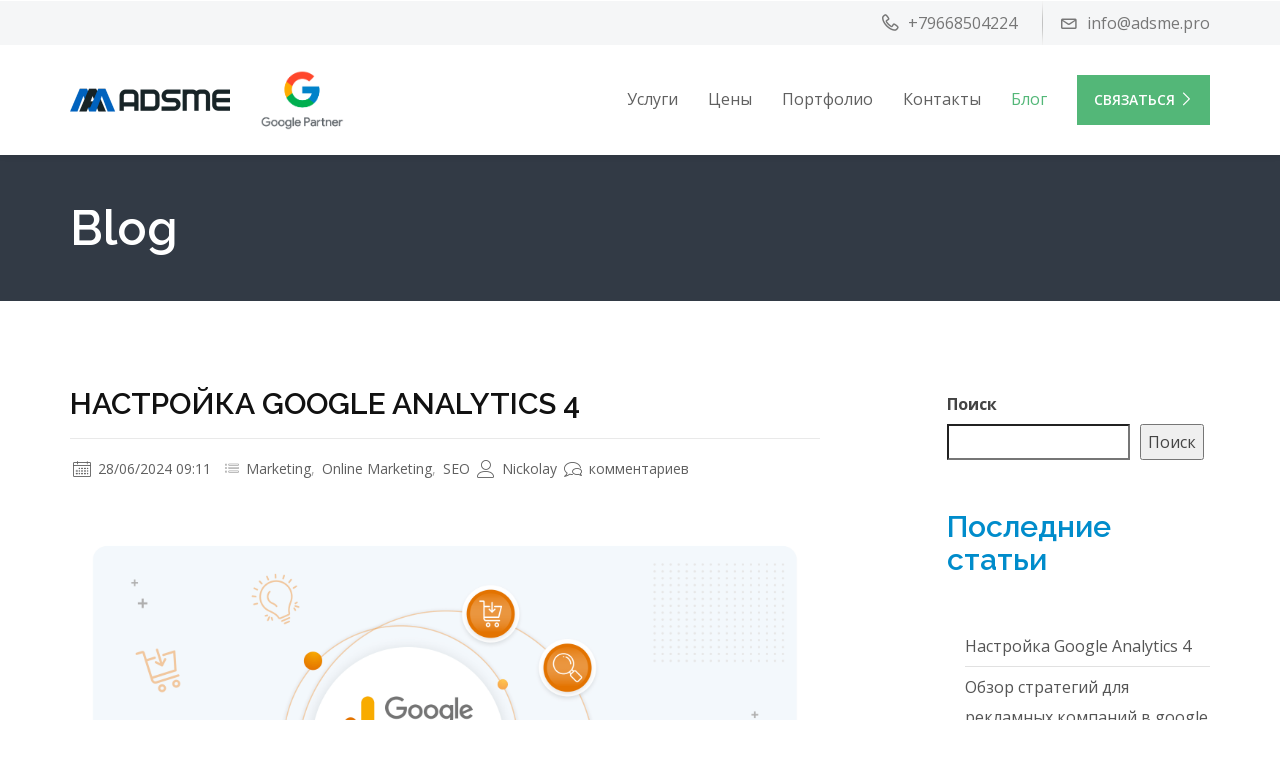

--- FILE ---
content_type: text/html; charset=utf-8
request_url: https://www.google.com/recaptcha/api2/anchor?ar=1&k=6LfLVSolAAAAADIFxHbekPGZ3VnsfjJ__GQ9xeLI&co=aHR0cHM6Ly9hZHNtZS5wcm86NDQz&hl=ru&v=PoyoqOPhxBO7pBk68S4YbpHZ&size=invisible&anchor-ms=20000&execute-ms=30000&cb=afyxvy92hj1g
body_size: 48804
content:
<!DOCTYPE HTML><html dir="ltr" lang="ru"><head><meta http-equiv="Content-Type" content="text/html; charset=UTF-8">
<meta http-equiv="X-UA-Compatible" content="IE=edge">
<title>reCAPTCHA</title>
<style type="text/css">
/* cyrillic-ext */
@font-face {
  font-family: 'Roboto';
  font-style: normal;
  font-weight: 400;
  font-stretch: 100%;
  src: url(//fonts.gstatic.com/s/roboto/v48/KFO7CnqEu92Fr1ME7kSn66aGLdTylUAMa3GUBHMdazTgWw.woff2) format('woff2');
  unicode-range: U+0460-052F, U+1C80-1C8A, U+20B4, U+2DE0-2DFF, U+A640-A69F, U+FE2E-FE2F;
}
/* cyrillic */
@font-face {
  font-family: 'Roboto';
  font-style: normal;
  font-weight: 400;
  font-stretch: 100%;
  src: url(//fonts.gstatic.com/s/roboto/v48/KFO7CnqEu92Fr1ME7kSn66aGLdTylUAMa3iUBHMdazTgWw.woff2) format('woff2');
  unicode-range: U+0301, U+0400-045F, U+0490-0491, U+04B0-04B1, U+2116;
}
/* greek-ext */
@font-face {
  font-family: 'Roboto';
  font-style: normal;
  font-weight: 400;
  font-stretch: 100%;
  src: url(//fonts.gstatic.com/s/roboto/v48/KFO7CnqEu92Fr1ME7kSn66aGLdTylUAMa3CUBHMdazTgWw.woff2) format('woff2');
  unicode-range: U+1F00-1FFF;
}
/* greek */
@font-face {
  font-family: 'Roboto';
  font-style: normal;
  font-weight: 400;
  font-stretch: 100%;
  src: url(//fonts.gstatic.com/s/roboto/v48/KFO7CnqEu92Fr1ME7kSn66aGLdTylUAMa3-UBHMdazTgWw.woff2) format('woff2');
  unicode-range: U+0370-0377, U+037A-037F, U+0384-038A, U+038C, U+038E-03A1, U+03A3-03FF;
}
/* math */
@font-face {
  font-family: 'Roboto';
  font-style: normal;
  font-weight: 400;
  font-stretch: 100%;
  src: url(//fonts.gstatic.com/s/roboto/v48/KFO7CnqEu92Fr1ME7kSn66aGLdTylUAMawCUBHMdazTgWw.woff2) format('woff2');
  unicode-range: U+0302-0303, U+0305, U+0307-0308, U+0310, U+0312, U+0315, U+031A, U+0326-0327, U+032C, U+032F-0330, U+0332-0333, U+0338, U+033A, U+0346, U+034D, U+0391-03A1, U+03A3-03A9, U+03B1-03C9, U+03D1, U+03D5-03D6, U+03F0-03F1, U+03F4-03F5, U+2016-2017, U+2034-2038, U+203C, U+2040, U+2043, U+2047, U+2050, U+2057, U+205F, U+2070-2071, U+2074-208E, U+2090-209C, U+20D0-20DC, U+20E1, U+20E5-20EF, U+2100-2112, U+2114-2115, U+2117-2121, U+2123-214F, U+2190, U+2192, U+2194-21AE, U+21B0-21E5, U+21F1-21F2, U+21F4-2211, U+2213-2214, U+2216-22FF, U+2308-230B, U+2310, U+2319, U+231C-2321, U+2336-237A, U+237C, U+2395, U+239B-23B7, U+23D0, U+23DC-23E1, U+2474-2475, U+25AF, U+25B3, U+25B7, U+25BD, U+25C1, U+25CA, U+25CC, U+25FB, U+266D-266F, U+27C0-27FF, U+2900-2AFF, U+2B0E-2B11, U+2B30-2B4C, U+2BFE, U+3030, U+FF5B, U+FF5D, U+1D400-1D7FF, U+1EE00-1EEFF;
}
/* symbols */
@font-face {
  font-family: 'Roboto';
  font-style: normal;
  font-weight: 400;
  font-stretch: 100%;
  src: url(//fonts.gstatic.com/s/roboto/v48/KFO7CnqEu92Fr1ME7kSn66aGLdTylUAMaxKUBHMdazTgWw.woff2) format('woff2');
  unicode-range: U+0001-000C, U+000E-001F, U+007F-009F, U+20DD-20E0, U+20E2-20E4, U+2150-218F, U+2190, U+2192, U+2194-2199, U+21AF, U+21E6-21F0, U+21F3, U+2218-2219, U+2299, U+22C4-22C6, U+2300-243F, U+2440-244A, U+2460-24FF, U+25A0-27BF, U+2800-28FF, U+2921-2922, U+2981, U+29BF, U+29EB, U+2B00-2BFF, U+4DC0-4DFF, U+FFF9-FFFB, U+10140-1018E, U+10190-1019C, U+101A0, U+101D0-101FD, U+102E0-102FB, U+10E60-10E7E, U+1D2C0-1D2D3, U+1D2E0-1D37F, U+1F000-1F0FF, U+1F100-1F1AD, U+1F1E6-1F1FF, U+1F30D-1F30F, U+1F315, U+1F31C, U+1F31E, U+1F320-1F32C, U+1F336, U+1F378, U+1F37D, U+1F382, U+1F393-1F39F, U+1F3A7-1F3A8, U+1F3AC-1F3AF, U+1F3C2, U+1F3C4-1F3C6, U+1F3CA-1F3CE, U+1F3D4-1F3E0, U+1F3ED, U+1F3F1-1F3F3, U+1F3F5-1F3F7, U+1F408, U+1F415, U+1F41F, U+1F426, U+1F43F, U+1F441-1F442, U+1F444, U+1F446-1F449, U+1F44C-1F44E, U+1F453, U+1F46A, U+1F47D, U+1F4A3, U+1F4B0, U+1F4B3, U+1F4B9, U+1F4BB, U+1F4BF, U+1F4C8-1F4CB, U+1F4D6, U+1F4DA, U+1F4DF, U+1F4E3-1F4E6, U+1F4EA-1F4ED, U+1F4F7, U+1F4F9-1F4FB, U+1F4FD-1F4FE, U+1F503, U+1F507-1F50B, U+1F50D, U+1F512-1F513, U+1F53E-1F54A, U+1F54F-1F5FA, U+1F610, U+1F650-1F67F, U+1F687, U+1F68D, U+1F691, U+1F694, U+1F698, U+1F6AD, U+1F6B2, U+1F6B9-1F6BA, U+1F6BC, U+1F6C6-1F6CF, U+1F6D3-1F6D7, U+1F6E0-1F6EA, U+1F6F0-1F6F3, U+1F6F7-1F6FC, U+1F700-1F7FF, U+1F800-1F80B, U+1F810-1F847, U+1F850-1F859, U+1F860-1F887, U+1F890-1F8AD, U+1F8B0-1F8BB, U+1F8C0-1F8C1, U+1F900-1F90B, U+1F93B, U+1F946, U+1F984, U+1F996, U+1F9E9, U+1FA00-1FA6F, U+1FA70-1FA7C, U+1FA80-1FA89, U+1FA8F-1FAC6, U+1FACE-1FADC, U+1FADF-1FAE9, U+1FAF0-1FAF8, U+1FB00-1FBFF;
}
/* vietnamese */
@font-face {
  font-family: 'Roboto';
  font-style: normal;
  font-weight: 400;
  font-stretch: 100%;
  src: url(//fonts.gstatic.com/s/roboto/v48/KFO7CnqEu92Fr1ME7kSn66aGLdTylUAMa3OUBHMdazTgWw.woff2) format('woff2');
  unicode-range: U+0102-0103, U+0110-0111, U+0128-0129, U+0168-0169, U+01A0-01A1, U+01AF-01B0, U+0300-0301, U+0303-0304, U+0308-0309, U+0323, U+0329, U+1EA0-1EF9, U+20AB;
}
/* latin-ext */
@font-face {
  font-family: 'Roboto';
  font-style: normal;
  font-weight: 400;
  font-stretch: 100%;
  src: url(//fonts.gstatic.com/s/roboto/v48/KFO7CnqEu92Fr1ME7kSn66aGLdTylUAMa3KUBHMdazTgWw.woff2) format('woff2');
  unicode-range: U+0100-02BA, U+02BD-02C5, U+02C7-02CC, U+02CE-02D7, U+02DD-02FF, U+0304, U+0308, U+0329, U+1D00-1DBF, U+1E00-1E9F, U+1EF2-1EFF, U+2020, U+20A0-20AB, U+20AD-20C0, U+2113, U+2C60-2C7F, U+A720-A7FF;
}
/* latin */
@font-face {
  font-family: 'Roboto';
  font-style: normal;
  font-weight: 400;
  font-stretch: 100%;
  src: url(//fonts.gstatic.com/s/roboto/v48/KFO7CnqEu92Fr1ME7kSn66aGLdTylUAMa3yUBHMdazQ.woff2) format('woff2');
  unicode-range: U+0000-00FF, U+0131, U+0152-0153, U+02BB-02BC, U+02C6, U+02DA, U+02DC, U+0304, U+0308, U+0329, U+2000-206F, U+20AC, U+2122, U+2191, U+2193, U+2212, U+2215, U+FEFF, U+FFFD;
}
/* cyrillic-ext */
@font-face {
  font-family: 'Roboto';
  font-style: normal;
  font-weight: 500;
  font-stretch: 100%;
  src: url(//fonts.gstatic.com/s/roboto/v48/KFO7CnqEu92Fr1ME7kSn66aGLdTylUAMa3GUBHMdazTgWw.woff2) format('woff2');
  unicode-range: U+0460-052F, U+1C80-1C8A, U+20B4, U+2DE0-2DFF, U+A640-A69F, U+FE2E-FE2F;
}
/* cyrillic */
@font-face {
  font-family: 'Roboto';
  font-style: normal;
  font-weight: 500;
  font-stretch: 100%;
  src: url(//fonts.gstatic.com/s/roboto/v48/KFO7CnqEu92Fr1ME7kSn66aGLdTylUAMa3iUBHMdazTgWw.woff2) format('woff2');
  unicode-range: U+0301, U+0400-045F, U+0490-0491, U+04B0-04B1, U+2116;
}
/* greek-ext */
@font-face {
  font-family: 'Roboto';
  font-style: normal;
  font-weight: 500;
  font-stretch: 100%;
  src: url(//fonts.gstatic.com/s/roboto/v48/KFO7CnqEu92Fr1ME7kSn66aGLdTylUAMa3CUBHMdazTgWw.woff2) format('woff2');
  unicode-range: U+1F00-1FFF;
}
/* greek */
@font-face {
  font-family: 'Roboto';
  font-style: normal;
  font-weight: 500;
  font-stretch: 100%;
  src: url(//fonts.gstatic.com/s/roboto/v48/KFO7CnqEu92Fr1ME7kSn66aGLdTylUAMa3-UBHMdazTgWw.woff2) format('woff2');
  unicode-range: U+0370-0377, U+037A-037F, U+0384-038A, U+038C, U+038E-03A1, U+03A3-03FF;
}
/* math */
@font-face {
  font-family: 'Roboto';
  font-style: normal;
  font-weight: 500;
  font-stretch: 100%;
  src: url(//fonts.gstatic.com/s/roboto/v48/KFO7CnqEu92Fr1ME7kSn66aGLdTylUAMawCUBHMdazTgWw.woff2) format('woff2');
  unicode-range: U+0302-0303, U+0305, U+0307-0308, U+0310, U+0312, U+0315, U+031A, U+0326-0327, U+032C, U+032F-0330, U+0332-0333, U+0338, U+033A, U+0346, U+034D, U+0391-03A1, U+03A3-03A9, U+03B1-03C9, U+03D1, U+03D5-03D6, U+03F0-03F1, U+03F4-03F5, U+2016-2017, U+2034-2038, U+203C, U+2040, U+2043, U+2047, U+2050, U+2057, U+205F, U+2070-2071, U+2074-208E, U+2090-209C, U+20D0-20DC, U+20E1, U+20E5-20EF, U+2100-2112, U+2114-2115, U+2117-2121, U+2123-214F, U+2190, U+2192, U+2194-21AE, U+21B0-21E5, U+21F1-21F2, U+21F4-2211, U+2213-2214, U+2216-22FF, U+2308-230B, U+2310, U+2319, U+231C-2321, U+2336-237A, U+237C, U+2395, U+239B-23B7, U+23D0, U+23DC-23E1, U+2474-2475, U+25AF, U+25B3, U+25B7, U+25BD, U+25C1, U+25CA, U+25CC, U+25FB, U+266D-266F, U+27C0-27FF, U+2900-2AFF, U+2B0E-2B11, U+2B30-2B4C, U+2BFE, U+3030, U+FF5B, U+FF5D, U+1D400-1D7FF, U+1EE00-1EEFF;
}
/* symbols */
@font-face {
  font-family: 'Roboto';
  font-style: normal;
  font-weight: 500;
  font-stretch: 100%;
  src: url(//fonts.gstatic.com/s/roboto/v48/KFO7CnqEu92Fr1ME7kSn66aGLdTylUAMaxKUBHMdazTgWw.woff2) format('woff2');
  unicode-range: U+0001-000C, U+000E-001F, U+007F-009F, U+20DD-20E0, U+20E2-20E4, U+2150-218F, U+2190, U+2192, U+2194-2199, U+21AF, U+21E6-21F0, U+21F3, U+2218-2219, U+2299, U+22C4-22C6, U+2300-243F, U+2440-244A, U+2460-24FF, U+25A0-27BF, U+2800-28FF, U+2921-2922, U+2981, U+29BF, U+29EB, U+2B00-2BFF, U+4DC0-4DFF, U+FFF9-FFFB, U+10140-1018E, U+10190-1019C, U+101A0, U+101D0-101FD, U+102E0-102FB, U+10E60-10E7E, U+1D2C0-1D2D3, U+1D2E0-1D37F, U+1F000-1F0FF, U+1F100-1F1AD, U+1F1E6-1F1FF, U+1F30D-1F30F, U+1F315, U+1F31C, U+1F31E, U+1F320-1F32C, U+1F336, U+1F378, U+1F37D, U+1F382, U+1F393-1F39F, U+1F3A7-1F3A8, U+1F3AC-1F3AF, U+1F3C2, U+1F3C4-1F3C6, U+1F3CA-1F3CE, U+1F3D4-1F3E0, U+1F3ED, U+1F3F1-1F3F3, U+1F3F5-1F3F7, U+1F408, U+1F415, U+1F41F, U+1F426, U+1F43F, U+1F441-1F442, U+1F444, U+1F446-1F449, U+1F44C-1F44E, U+1F453, U+1F46A, U+1F47D, U+1F4A3, U+1F4B0, U+1F4B3, U+1F4B9, U+1F4BB, U+1F4BF, U+1F4C8-1F4CB, U+1F4D6, U+1F4DA, U+1F4DF, U+1F4E3-1F4E6, U+1F4EA-1F4ED, U+1F4F7, U+1F4F9-1F4FB, U+1F4FD-1F4FE, U+1F503, U+1F507-1F50B, U+1F50D, U+1F512-1F513, U+1F53E-1F54A, U+1F54F-1F5FA, U+1F610, U+1F650-1F67F, U+1F687, U+1F68D, U+1F691, U+1F694, U+1F698, U+1F6AD, U+1F6B2, U+1F6B9-1F6BA, U+1F6BC, U+1F6C6-1F6CF, U+1F6D3-1F6D7, U+1F6E0-1F6EA, U+1F6F0-1F6F3, U+1F6F7-1F6FC, U+1F700-1F7FF, U+1F800-1F80B, U+1F810-1F847, U+1F850-1F859, U+1F860-1F887, U+1F890-1F8AD, U+1F8B0-1F8BB, U+1F8C0-1F8C1, U+1F900-1F90B, U+1F93B, U+1F946, U+1F984, U+1F996, U+1F9E9, U+1FA00-1FA6F, U+1FA70-1FA7C, U+1FA80-1FA89, U+1FA8F-1FAC6, U+1FACE-1FADC, U+1FADF-1FAE9, U+1FAF0-1FAF8, U+1FB00-1FBFF;
}
/* vietnamese */
@font-face {
  font-family: 'Roboto';
  font-style: normal;
  font-weight: 500;
  font-stretch: 100%;
  src: url(//fonts.gstatic.com/s/roboto/v48/KFO7CnqEu92Fr1ME7kSn66aGLdTylUAMa3OUBHMdazTgWw.woff2) format('woff2');
  unicode-range: U+0102-0103, U+0110-0111, U+0128-0129, U+0168-0169, U+01A0-01A1, U+01AF-01B0, U+0300-0301, U+0303-0304, U+0308-0309, U+0323, U+0329, U+1EA0-1EF9, U+20AB;
}
/* latin-ext */
@font-face {
  font-family: 'Roboto';
  font-style: normal;
  font-weight: 500;
  font-stretch: 100%;
  src: url(//fonts.gstatic.com/s/roboto/v48/KFO7CnqEu92Fr1ME7kSn66aGLdTylUAMa3KUBHMdazTgWw.woff2) format('woff2');
  unicode-range: U+0100-02BA, U+02BD-02C5, U+02C7-02CC, U+02CE-02D7, U+02DD-02FF, U+0304, U+0308, U+0329, U+1D00-1DBF, U+1E00-1E9F, U+1EF2-1EFF, U+2020, U+20A0-20AB, U+20AD-20C0, U+2113, U+2C60-2C7F, U+A720-A7FF;
}
/* latin */
@font-face {
  font-family: 'Roboto';
  font-style: normal;
  font-weight: 500;
  font-stretch: 100%;
  src: url(//fonts.gstatic.com/s/roboto/v48/KFO7CnqEu92Fr1ME7kSn66aGLdTylUAMa3yUBHMdazQ.woff2) format('woff2');
  unicode-range: U+0000-00FF, U+0131, U+0152-0153, U+02BB-02BC, U+02C6, U+02DA, U+02DC, U+0304, U+0308, U+0329, U+2000-206F, U+20AC, U+2122, U+2191, U+2193, U+2212, U+2215, U+FEFF, U+FFFD;
}
/* cyrillic-ext */
@font-face {
  font-family: 'Roboto';
  font-style: normal;
  font-weight: 900;
  font-stretch: 100%;
  src: url(//fonts.gstatic.com/s/roboto/v48/KFO7CnqEu92Fr1ME7kSn66aGLdTylUAMa3GUBHMdazTgWw.woff2) format('woff2');
  unicode-range: U+0460-052F, U+1C80-1C8A, U+20B4, U+2DE0-2DFF, U+A640-A69F, U+FE2E-FE2F;
}
/* cyrillic */
@font-face {
  font-family: 'Roboto';
  font-style: normal;
  font-weight: 900;
  font-stretch: 100%;
  src: url(//fonts.gstatic.com/s/roboto/v48/KFO7CnqEu92Fr1ME7kSn66aGLdTylUAMa3iUBHMdazTgWw.woff2) format('woff2');
  unicode-range: U+0301, U+0400-045F, U+0490-0491, U+04B0-04B1, U+2116;
}
/* greek-ext */
@font-face {
  font-family: 'Roboto';
  font-style: normal;
  font-weight: 900;
  font-stretch: 100%;
  src: url(//fonts.gstatic.com/s/roboto/v48/KFO7CnqEu92Fr1ME7kSn66aGLdTylUAMa3CUBHMdazTgWw.woff2) format('woff2');
  unicode-range: U+1F00-1FFF;
}
/* greek */
@font-face {
  font-family: 'Roboto';
  font-style: normal;
  font-weight: 900;
  font-stretch: 100%;
  src: url(//fonts.gstatic.com/s/roboto/v48/KFO7CnqEu92Fr1ME7kSn66aGLdTylUAMa3-UBHMdazTgWw.woff2) format('woff2');
  unicode-range: U+0370-0377, U+037A-037F, U+0384-038A, U+038C, U+038E-03A1, U+03A3-03FF;
}
/* math */
@font-face {
  font-family: 'Roboto';
  font-style: normal;
  font-weight: 900;
  font-stretch: 100%;
  src: url(//fonts.gstatic.com/s/roboto/v48/KFO7CnqEu92Fr1ME7kSn66aGLdTylUAMawCUBHMdazTgWw.woff2) format('woff2');
  unicode-range: U+0302-0303, U+0305, U+0307-0308, U+0310, U+0312, U+0315, U+031A, U+0326-0327, U+032C, U+032F-0330, U+0332-0333, U+0338, U+033A, U+0346, U+034D, U+0391-03A1, U+03A3-03A9, U+03B1-03C9, U+03D1, U+03D5-03D6, U+03F0-03F1, U+03F4-03F5, U+2016-2017, U+2034-2038, U+203C, U+2040, U+2043, U+2047, U+2050, U+2057, U+205F, U+2070-2071, U+2074-208E, U+2090-209C, U+20D0-20DC, U+20E1, U+20E5-20EF, U+2100-2112, U+2114-2115, U+2117-2121, U+2123-214F, U+2190, U+2192, U+2194-21AE, U+21B0-21E5, U+21F1-21F2, U+21F4-2211, U+2213-2214, U+2216-22FF, U+2308-230B, U+2310, U+2319, U+231C-2321, U+2336-237A, U+237C, U+2395, U+239B-23B7, U+23D0, U+23DC-23E1, U+2474-2475, U+25AF, U+25B3, U+25B7, U+25BD, U+25C1, U+25CA, U+25CC, U+25FB, U+266D-266F, U+27C0-27FF, U+2900-2AFF, U+2B0E-2B11, U+2B30-2B4C, U+2BFE, U+3030, U+FF5B, U+FF5D, U+1D400-1D7FF, U+1EE00-1EEFF;
}
/* symbols */
@font-face {
  font-family: 'Roboto';
  font-style: normal;
  font-weight: 900;
  font-stretch: 100%;
  src: url(//fonts.gstatic.com/s/roboto/v48/KFO7CnqEu92Fr1ME7kSn66aGLdTylUAMaxKUBHMdazTgWw.woff2) format('woff2');
  unicode-range: U+0001-000C, U+000E-001F, U+007F-009F, U+20DD-20E0, U+20E2-20E4, U+2150-218F, U+2190, U+2192, U+2194-2199, U+21AF, U+21E6-21F0, U+21F3, U+2218-2219, U+2299, U+22C4-22C6, U+2300-243F, U+2440-244A, U+2460-24FF, U+25A0-27BF, U+2800-28FF, U+2921-2922, U+2981, U+29BF, U+29EB, U+2B00-2BFF, U+4DC0-4DFF, U+FFF9-FFFB, U+10140-1018E, U+10190-1019C, U+101A0, U+101D0-101FD, U+102E0-102FB, U+10E60-10E7E, U+1D2C0-1D2D3, U+1D2E0-1D37F, U+1F000-1F0FF, U+1F100-1F1AD, U+1F1E6-1F1FF, U+1F30D-1F30F, U+1F315, U+1F31C, U+1F31E, U+1F320-1F32C, U+1F336, U+1F378, U+1F37D, U+1F382, U+1F393-1F39F, U+1F3A7-1F3A8, U+1F3AC-1F3AF, U+1F3C2, U+1F3C4-1F3C6, U+1F3CA-1F3CE, U+1F3D4-1F3E0, U+1F3ED, U+1F3F1-1F3F3, U+1F3F5-1F3F7, U+1F408, U+1F415, U+1F41F, U+1F426, U+1F43F, U+1F441-1F442, U+1F444, U+1F446-1F449, U+1F44C-1F44E, U+1F453, U+1F46A, U+1F47D, U+1F4A3, U+1F4B0, U+1F4B3, U+1F4B9, U+1F4BB, U+1F4BF, U+1F4C8-1F4CB, U+1F4D6, U+1F4DA, U+1F4DF, U+1F4E3-1F4E6, U+1F4EA-1F4ED, U+1F4F7, U+1F4F9-1F4FB, U+1F4FD-1F4FE, U+1F503, U+1F507-1F50B, U+1F50D, U+1F512-1F513, U+1F53E-1F54A, U+1F54F-1F5FA, U+1F610, U+1F650-1F67F, U+1F687, U+1F68D, U+1F691, U+1F694, U+1F698, U+1F6AD, U+1F6B2, U+1F6B9-1F6BA, U+1F6BC, U+1F6C6-1F6CF, U+1F6D3-1F6D7, U+1F6E0-1F6EA, U+1F6F0-1F6F3, U+1F6F7-1F6FC, U+1F700-1F7FF, U+1F800-1F80B, U+1F810-1F847, U+1F850-1F859, U+1F860-1F887, U+1F890-1F8AD, U+1F8B0-1F8BB, U+1F8C0-1F8C1, U+1F900-1F90B, U+1F93B, U+1F946, U+1F984, U+1F996, U+1F9E9, U+1FA00-1FA6F, U+1FA70-1FA7C, U+1FA80-1FA89, U+1FA8F-1FAC6, U+1FACE-1FADC, U+1FADF-1FAE9, U+1FAF0-1FAF8, U+1FB00-1FBFF;
}
/* vietnamese */
@font-face {
  font-family: 'Roboto';
  font-style: normal;
  font-weight: 900;
  font-stretch: 100%;
  src: url(//fonts.gstatic.com/s/roboto/v48/KFO7CnqEu92Fr1ME7kSn66aGLdTylUAMa3OUBHMdazTgWw.woff2) format('woff2');
  unicode-range: U+0102-0103, U+0110-0111, U+0128-0129, U+0168-0169, U+01A0-01A1, U+01AF-01B0, U+0300-0301, U+0303-0304, U+0308-0309, U+0323, U+0329, U+1EA0-1EF9, U+20AB;
}
/* latin-ext */
@font-face {
  font-family: 'Roboto';
  font-style: normal;
  font-weight: 900;
  font-stretch: 100%;
  src: url(//fonts.gstatic.com/s/roboto/v48/KFO7CnqEu92Fr1ME7kSn66aGLdTylUAMa3KUBHMdazTgWw.woff2) format('woff2');
  unicode-range: U+0100-02BA, U+02BD-02C5, U+02C7-02CC, U+02CE-02D7, U+02DD-02FF, U+0304, U+0308, U+0329, U+1D00-1DBF, U+1E00-1E9F, U+1EF2-1EFF, U+2020, U+20A0-20AB, U+20AD-20C0, U+2113, U+2C60-2C7F, U+A720-A7FF;
}
/* latin */
@font-face {
  font-family: 'Roboto';
  font-style: normal;
  font-weight: 900;
  font-stretch: 100%;
  src: url(//fonts.gstatic.com/s/roboto/v48/KFO7CnqEu92Fr1ME7kSn66aGLdTylUAMa3yUBHMdazQ.woff2) format('woff2');
  unicode-range: U+0000-00FF, U+0131, U+0152-0153, U+02BB-02BC, U+02C6, U+02DA, U+02DC, U+0304, U+0308, U+0329, U+2000-206F, U+20AC, U+2122, U+2191, U+2193, U+2212, U+2215, U+FEFF, U+FFFD;
}

</style>
<link rel="stylesheet" type="text/css" href="https://www.gstatic.com/recaptcha/releases/PoyoqOPhxBO7pBk68S4YbpHZ/styles__ltr.css">
<script nonce="aKFCqV3TtmnnuxMcHKWojQ" type="text/javascript">window['__recaptcha_api'] = 'https://www.google.com/recaptcha/api2/';</script>
<script type="text/javascript" src="https://www.gstatic.com/recaptcha/releases/PoyoqOPhxBO7pBk68S4YbpHZ/recaptcha__ru.js" nonce="aKFCqV3TtmnnuxMcHKWojQ">
      
    </script></head>
<body><div id="rc-anchor-alert" class="rc-anchor-alert"></div>
<input type="hidden" id="recaptcha-token" value="[base64]">
<script type="text/javascript" nonce="aKFCqV3TtmnnuxMcHKWojQ">
      recaptcha.anchor.Main.init("[\x22ainput\x22,[\x22bgdata\x22,\x22\x22,\[base64]/[base64]/[base64]/[base64]/cjw8ejpyPj4+eil9Y2F0Y2gobCl7dGhyb3cgbDt9fSxIPWZ1bmN0aW9uKHcsdCx6KXtpZih3PT0xOTR8fHc9PTIwOCl0LnZbd10/dC52W3ddLmNvbmNhdCh6KTp0LnZbd109b2Yoeix0KTtlbHNle2lmKHQuYkImJnchPTMxNylyZXR1cm47dz09NjZ8fHc9PTEyMnx8dz09NDcwfHx3PT00NHx8dz09NDE2fHx3PT0zOTd8fHc9PTQyMXx8dz09Njh8fHc9PTcwfHx3PT0xODQ/[base64]/[base64]/[base64]/bmV3IGRbVl0oSlswXSk6cD09Mj9uZXcgZFtWXShKWzBdLEpbMV0pOnA9PTM/bmV3IGRbVl0oSlswXSxKWzFdLEpbMl0pOnA9PTQ/[base64]/[base64]/[base64]/[base64]\x22,\[base64]\x22,\[base64]/DocOLw4jClBweZ8KPa8K+w7V8fMKcwpHDvsOoHcOLYsKawoHCqVElw5R4w5fDmMKkAsOHSULCq8Oww4hqw5nDscOAw7rDkFALw5bDvsOVw6wMwoLCsEtPwqRbC8Oowo7DpsKKHDbDkMOxwqhMbcKqXsOXwrHDhE/Drg0qwqrDulNjw5ZTPsK/[base64]/Cg8ODw6DCog7DpcOUFMOMMcKWw5ciVWcbw4dBwq4maz3DpG3CrXvDoCvCkALCiMKvCsOpw70ywrDDv3DDkcKcwp4uwpXDgMO+NmZoIMOBK8KgwrUnwrQxw7kcLWvDokbDjMOscxjCu8OeTm9Sw5tCcsKtw44Gwo1/[base64]/Ox8GwqXDm8K3w6LCi8OkOxLCn8OMUm3CjzbDhnjDmcOEw6/CkAJEwqodfQlMOcK1P3HDrXYaRUrDrMK2wpfDsMKQXSLDssO0wpsxB8K1w7bDocOEw43Cq8KtVMOdwpVOw40+wovCjsKIwp/DjsKNwo3DtsOTwo/[base64]/w5xFwq46LATDpcKlw6oPZzcywpJ5DzTCngzCgTfCvDlaw4YjUsO+woHCoj9Gwo1BG1vCtgfCt8KvOX8jw4AxYcKHwrgeZsKyw7UUNn3CmUXDr0JTwp/DncKOw5IIw4dYOAPDnMOzw7rDiVY4wozCngzDt8OWDEEBw4NrJMOkw75zCMOROMKVa8OlwqjCj8KRwoU4b8Klw50dJSPDhDwHMl/[base64]/CpHxDwo/[base64]/DosK8wo7DjsOze8KgGEpCF3IGwow7w7oyw48tw6/Dh1vChsOMw5EowoUnM8O1P17Cg2hOw6nCssOgwrjCnCjCsGcEVsKdfcKeAsONUsKEHWHCkxAlFx42d0jCigkcwq7CsMO1B8KXw4oUNMOaNMO6UMKNCQtcUSMcEj/[base64]/HsKuw6xuw6VUwowMw5TDkzDChwvCrsKpwo3DnToaQMKIwr/DnzMjRMOYw6zDhcK/w47DgXTCllxce8OFBcKFKsKjw6HDvcK6DRlKwrLCpMOxWE0JD8KzDQfChGwnwqpSe1FAS8ODQ2vDtm7Dj8ODGcOdcijChHA/QcKKUMK2w5XCvl5jV8OcwrzCgMKAw4HDvBB1w5kvEMO4w549AE/[base64]/CulpfGlrDhyHDvMKUKMKfQUE5w6QnVz/CvlJCw5s1w6vDh8KIM1DCnXzDgcKJbsKwc8K5w74nBMOdfMKXZhPDoylbD8OfwpHCliQgw6jDucKQUMKUT8KcM1pxw7xWw6tSw7MlK3AdUXjDoCLCmsOrUSUxw5bDrMOowrbCv01nw6gow5TDpjjDvWc+w5nCrMOYA8O8O8Kyw4J0VMKfwqs/woXCqcKAYhI0a8OUCcOhw5TClH5lw44ZwrPDrDLDqFAzccKQw4AnwrkAKnTDmcOYdGrDuUpSQcKlMH3DuXDCl2fDgBdmI8KGJcKBwqTCpcKiwpjDncOzTcKdw5HDilvDllvDk29Zw6V9w5JNwqdrZ8Kkw4rDk8ODK8KvwqfDgAzDicKybMOvwonCpsO/w7TCncKew6hywqs2w7tHZXfCr1fDvmVWdcKgesK9ScKfw4nDm1liw5FxQkjCkjwvw4gEKCrDvsKbwo3DjcOBw4/Dmy91w7TDo8KVCMORw7F7w6srMcKiw5hrCcKiwozDuFzCkcK/w7nCpyc+EMKfw5dOEjrDsMKuE07DqsO1HH1TVj7DhgzCl1liw7QuX8K8e8OMw5LCvMKqWmvDucO6wo3DgsKMw7hxw7FQb8KUwo7CqcKkw4bDn2/CtsKDOVxYQWjDlMOOwrI/[base64]/dcK2woR+bBEWE2Z7RsOJTCbCsMOLN8OPw4vDnMORPcOVw5NPwo7DkMKnw4glw6k0G8OXGzQrw79bH8OMw4ZNw59NwpjDkcOfw4rCljTDh8KqEMKfb0drSR91SMOkH8K9w5tZw5LDkcKHwr3CucKSw43Ck3txfhQ4FglLYSVJw4PCisKLIcObTzLCl0jDkcO/wp/[base64]/DhsKTCFjDj31Me2EbwoHCl1TCjMKfwrzDkGQ1wqkDw4kzwocafF3DpFLDnsKqw63DnsKDYsK+bkhiZjbDjMK0ITzCvF4BwoTDs2hQw51qEQV5Aw4Jw6LDvsKpLgU9wrfDknNbwo84wp/CiMOETSzDkcKAwqDCjGjDoyJaw5TCosKrCsKFwrXCqsOfw5BAwrp6KcOLKcKOJcOHwqvCpsKjw5nDqWLCuBbDlMOdSMK2w5bCjMKEdsOEwpo/TB7CqhLDjntvw6rCswlCw4nDrMORCsKPcsKJanrDr3LDicK+HMKRwqssw43Cj8Kpw5XDrQ1rR8O/VXjDnCjCv37DmXPDtHB6wq9ZOsOuw4nDqcKxw7ltREPCkWtqDUPDs8OYdcKxQhVlwogTRcK1KMOLwozCscKqEQnDg8K/wo/DmQFJwoTCi8ORP8OpVsOkPjDCucOydcO9SAsFw4ATwrTCj8KlfcOBOcOmwoPCig3CvnkXw5bDnCTDtQMgwrrCtQ0Sw55sQn83wqMHw6l9Nl7CnznCjsKtwqjCmFPCusK4F8OWGUBBIsKMNcOCwoDCtnrClcO6ZcKjL2PDgMKiwqHDhsKfND/CtMODacKVwrBiwqnDqMOCwp7DvsKYQjLChELCk8KvwqwQwojCqsKNHzwWFlJJwrHCgXpONnHCv1Vvw4jDsMK/w6oqI8O4w6ljwr4HwrEyTR/CrsKowoF1d8KowrwsW8KEwrthwprDlTloI8K3wqDCicORw5YGwrHDojvDpnoAVx4SdnDDjsO5w6BCYEM1wrDDtsK9w7DDpEvCpcOhU30mw6vDlyUMR8KXw7fDuMKYV8O0BMOSwrXDhXp3Jl/DvTbDrMKCwrjDtlHCnsOcMxjCo8Kjw4goe2TCl2TCsi/Cpw3CoXM7w5/DnGRYXioaScKoRyAZVQjCjMKNTGAWaMO5OsOdwrsMw5BHe8KFRFVpw7TCjcO2bEzDn8KFcsK2w6Blw6AQWDlxwrDCmC3DrQVSw753w5IdCcKswpJsdnLCh8KvQFcaw7TDncKpw7/DjMOmworDjnXDkU/CtUHDojfCkMKOdTPCiU85W8KUw4JHwqvCjGfDscKrCzzDl1LDr8O8esKuIsK/wqDDjwcNw688w5UwEsKuwqx5wpvDk0fDgMK9PWzClj9xfsO9E33Dsis+GnBMRMK0wrfCs8OXw5NiBgPChcK2YRRmw5dHN3TDj3bCi8K7ZsKZX8OpTsKew5nCki3DjX7Cl8K2w4l/w6t7PMKFwobCpl/DplDDpX/[base64]/FsKme8KJIgzDkcKZDcO2wrPCicKFMwgQwrF4Nkp2w4ZFw7TCusODw53DlQ7CvsK3w6kKUsOdSRnCicOIfmAhwrvCnQXCmcK2PsKbe351JRfCoMOew5zDuzTCogLDvcOMwqsWCsO/wqfCnBnCjS8Kw71GF8Kqw5vCj8Krw7PCjsObZgDDmcOOHBjCmDdZOsKPwrcwMmxQIyUZw74Sw54BTmYlwpbDnMOlZF7DpCc4Y8OJd0DDgsKuYsOHwqgQFmfDncKEZnTClcKbGktPUsOqO8KqEsKUw6/[base64]/S0HDlVN7w7/[base64]/DnsK9w7pjP2tyQsOgw69nwro8Uz93S8OZw5Y1WUwYQz7CjXDDoycFwpTCqkLDvsOJDWFofsKawr/DmgfClQM9LzTClsOiw5c0wo5XHcKaw77DicKbwo7DhMOCwpTCicKNPMODwrfCliPCrsKnwpAOVsKEDn9TwqTCsMOdw5TCvALDrH9yw7jDv001wqNdw6jCt8K9MinCsMOtw4BIwr/[base64]/[base64]/w4PCvEXDmMKLEcKUw5s5wonCi8KnYcO2SMKwwoZKVmDCkDJ5LMKfasO5M8O6wq8Ke0XCpcOOdcOvw4fDp8OTwrsXBTYow4HCtsKYf8OcwqkiOlDDmAfDnsKGWcOKW2oWwrjDj8KQw40GTcOkwppnF8Olw4pNJ8Kuw7pHVsK6ejQ1woBCw67Ct8K3wq/Cg8KffMOfwpbCo1Ftw5nCkmjCm8K8YsKXDcKawow9JsOjBcKsw5E3QsOIw5TDsMKiAW45w7NyIcOLwpRLw7kkwqvDjTzCvn7Cq8K/wpvChcKVwrbCiSbCiMK9w7DCt8KtS8KnWiwkAVBPGkLDjmILw47CjVrCvMOpVAETdsKnTCjDmRnCsHfDocKGBsKPekDDnMKdThTCu8O2OsO/al3CqXbDqRrDjU59VMKGw7Ziw6bCv8Kpw4PCr1TCqUpJExgPAG1UcsKUHwVcw4DDtcKUCwEwLMONB3towqjCtcOCwp0vw6TDr2DDkAjCmsKHEEHDh0wDEkAOPF4PwoISwonCjyHCl8OVwr/Du3QlwoXDvVoRwqDDjwl6Gl/ClE7DssO+w5kgw4PDrcOXw4PCpMOIwrFHWHdKLMKxZl8Mw7/[base64]/DuzVsEEJKw5nDjMKnP2LCh8OXw43DvEHDplrDkArCtWE7wonCrsKMw6DDrSsfDW5QwoptZsKXwqALwrDDuzvDjQzDpFhAaSDCpMKBwpDDv8Krcg/DmHDCu0fDvDLCvcKLWsOmKMO/wpJrT8Kfw6ZGX8KLwqQwbcOjw6xvZHR+alLCuMOiTxfCiiXDsGPDmQDDp01QKsOOTk4Mw5/DjcO1w4lswplzEcK4dTLDoxjCuMKBw5pUFHHDvMOFwrg/U8OSwq/DtcOldcOTwqzDgi1zwo3ClndbJcKpwqTCmcO/YsOIFsKCwpUzY8KTwoNbWsOsw6DDgyPCjsOdMkTDp8OqRcO+C8KEw6DDsMOZMTrDpcOCw4TCi8ObfMKkwpjDpMOCw5B/wrcHETM4w65ZbnVrXSLDg3HDncOwGsKdYcOewosVAMK5KcKRw5k7wobCn8K/[base64]/McKCwo7Dn3lrw5luwpXDsy12wrbDvcOUBB7DrcOOfMOKIxdJJ3fCiXZ9wqDDmMK/XMOPwqXDlcOJBF1fw4VYwr0Me8OXEsKGJR4jDcOkVn0Qw58wBsO9w47CuUgVSsKgacORJMK4wq4ewqAewrfDm8O/[base64]/[base64]/DpsKtwrwGfUbCpxZ9w44EwqPCnFocRMOaYGJPwqkZJMK8w7Idwo8fBsOufcOTwrNJJz/DjGXCm8KzLcKYOsKFHcKLw7XCscO1wrx6w73CrmJWw77CkUjCnWkWw6k2NMOIJX7DhMK9w4LDg8OpOMKaWsKLP3scw5BhwpwlBcOlw6nDr0XCvwNJA8ONOMKHwq7CnsKWwqjCnsOkwqXCnMKJWsOgHD52dcK2EE/Dr8Omw60TIxpLAnnDqsKJw57Duxlew7Blw44sZzzCqcOTw5fCrsK9woptFMK6wo/DrHTDgcKtNS1JwofCu3chJMKrw7AUw78/d8K8ZAEWXGt6w5RBw5nCoy4nw7vCu8K9AEbDqMK9w5XDlMO8wp3Cg8Kfw5Ywwr9wwqPDhHVewqvDtWsdw7jDnMKrwqt8w4/CrhIgwqjCt0/CncKswqw0w4Yac8OoATFOwqzDix/[base64]/[base64]/Cr8OCw6vCisOcQ2tbBx1DPnELwrjDqUBdfsOJwq1dwoZmH8KKEcKjZsKKw73DscO6LsO1woXCu8K0w4s4w7IXwrcddMKvYB1twpXDo8OTwrDCscOnwoXDmVHDuXfDuMOpwoNdwojCs8KuQMKowqRlTsKZw5DCuQV8IsOzwr8mw5csw4TCoMKpwrl+S8K6WMK+wo/Duw7CuEzDl1VQRB0iNW7CuMODHMO4K3dUEmzDuzFzKBgDwqcbcU3DjgAOIBjChARZwropwqNQOsKVYcO1wqvDjcOKXMO7w48dGiQzXsKUwqXDnsOKwqJPw6M+w4/DicKDVMK5wr84FMO/wrogw7LCvMO+w5xCGsKpesOWUcOdw7Zpw5xTw5d8w4rChzQUw6zCg8KIw79ACcOMBCPCpcK8QDrCknbDuMOPwrrDhAgBw6nCkcObY8OsQsO+wpcgb3xjw7vDtsO1wpwzb2fCkcK9wr3CvDspwrrDocKlTlXDvMOAVhzCnMO/[base64]/ESlkbzrDrRJtwrDCssKnwqnDkCzClsKbw49Tw47CpMO8w4YSJcOmw53CnCzCjRPDiVpafxbCtDEYcDEDwp5ldcOdQAovRSbDr8Orw7p1w6B6w5bDmjzDj3rDisKCwrrClcKRwrMnXsOMD8KuMFR4T8Kaw7/Dr2R7Kw7CjsOZWXzDtMKvwo0ew4vDtTTCg23Ct1vCmFDCh8O6asK6e8OjOsOMI8KBPlk+w6cJwqF6QcOSfsOyQgJ8wozCu8K+w73CoD9Ewrodw4/CusOrwoR3c8Ocw7/[base64]/[base64]/DmkvCmMO8ZjI2wr1aElTCumAlcsKdNcOQwqjCjgDCtsKVwqzCocKkIcK7G2fDgRpLw7XCn3zDk8KGwpwRwqHDoMOgGRTDqUlpw5fDlH1gdg3CscOXwoc+wp7DvzAQf8K8wrt7w6jDtMO5w5zDpiIpw4fCq8Ogw7h2wrh8CcOkw7/DtMKBPMOTEsKtwqDCvsOlw4Vnw4PCq8Krw7peXcOnTMORKsOvw7TCrFzCscOeLy7DvH/CtU4/wpvCksKwFcKiw5Y7w4ITFGA+wqhKI8Kww4Y8K0kWwpdqwp/[base64]/[base64]/CrcOxw4TDhsOYFGfDrsKxO8OcwoMuHcOtJ8OJFcOTHWgaw64ka8ObAF7DimnDhGTCkMOoeCPCnV/[base64]/HMKqw5B/JCDDglTDmxnCtzwCwq/CrT8+wpjCr8KmwoFJwqJvBBnDr8KYwrEjEn4odMK/w7HDtMKnJMOHNsO3wp4yGMOpw5XCssKKDBtRw6rCqyBrURJ5w7nCtcOUFsOhUT/CiBFEwqNTaGfCucKhw5lnWGNaGsKyw4lPQsOTd8OYwq9Dw7JgTxXCqlVewqTCi8K5Im48wqcmwq4oacKew7zCkkfDpMOAecOiworCgzFPBDfDpsOpwrLCmU/DlFQ4w4pSMG/CmcOhwr09QMKtI8KBG0Vvw5fDnHwxw4pbYF3CisOeDkRhwpl3w7bCm8O3w4lOwrDCjcOiasKjw5wUQQRoGxV2csORH8OswoQCwrcsw68KRMOfew8zC2YDw7XDgifCr8ORCwEkeEw9w6bCimNpZkZFDGPDjFbCjSsJe0IKwq/DhlDChg9AfT88VV03RMKyw5U3eA3CrMKow7EqwoMtZ8OmH8KFODdlIsOkwqhywpJSw57CjMKXasKUFXDDu8KsLcKjwp3CsyMTw77DjUvCgR3DpsOyw7nDj8Onwp01w40JDxVdwoIJQilfwrnDhsOkOsK2w7/Cn8KQwpxUMsKKTRRSw69sBsKJw6Fjw7hYTsOnwrVfw7ZfwqHCkMOjBAjDlxLCg8Oyw5bCo3ciLsKEw7/DrgoODHrDt2kXw7AQIcOdw4dSdk/DgsO9UjMSw61idMOPw7DDqcKZDcKeSsKpwrnDkMOwTARtwqVEPsK1asOfwrPDtHXCtMOVw7nCtg0JUMOBJT/Cuis8w4ZATllSwrPClHRCw4DCvsO8wpMiX8KjwpLDuMK5B8OAwoXDmcOEwpXCgDXCtSJJRk/DicKvC15SwrjDiMK/woptw5fDucOPwrLCh2BecGg4w6EQwoXChlkAw7A/w5Uiwq/[base64]/DhE3CvcOow6LDjsOow4kNLjTDu2jDgCY/HnjDuUIqw7Y7w4jChV7CukrCqsKAw5DCmz97wpDCusOtwqVkfMOjwpBVP1LDvnAhRcONw50Fw6DCqsOKwqfDqsObLSnDgMOiw73CpgrDlcKqOMKLw6TCi8KBwpzDtB8YOMKNT3J2wrxjwrN1wqw9w7VGw5bDp0AODcOnwq1qw7pfKnEvwpLDjBvCp8KPwp/CuhjDtcKqw7/CtcO0RXFrGmBMdmk/K8Kdw73DgcKww75MFEYTCcKXw4UidgrCuXJXYl3DsgZSKWY1wobDpsOwCDJrw7Frw5h+w6XDg1vDqsK9HkLDnsO0w55HwpFKwqcbwrzCildEY8OBXcOYw6QHw50DWMOrbQp3OHPCsnPDiMOGwrnCuHt9w7rDq1/Dv8KgVVPCo8OMd8OKw5cYXmfCt2ZSS2/DrMOQY8Opw516wqFsCXRYw4HCtcOAHMKlwp8AwqnCrcK0SsOTUSIzwqo5bsKLwqjCqh7CtsK9aMOJS0nDvnp1IsOZwpwEw6TDnsOKN3RzK2Jdwr15wqwPCsKzw5g/wq7DikZfwoDCkEpswpzCgA5RF8Oiw77CisKqw6DDoH0NNkTCocOoVC9xXsKkJSjCuyTCp8OoSl3DsCU5OQfDiQTCv8KGw6PDv8Osc2DCthZKwr7DmQUJw7DCrcKmwq1/wrnDvyEKeBXDs8Knw4hSCMKFwo7Dn1XDu8O2DRjCs2lDwr/CiMK/[base64]/BsKkKsOnZ0nCoMKJbgUKfMO+w5MGwrXCllXDryMrw5LCg8OTw6VhIcKpdEjDr8OgH8OkdxbCrWLDmMKdayBOJGXDusOZbRLDgMOgwp/CgRTCvQvCk8KVwrp1dzc2FMKYeWxAwoQDw55nCcKKw69yCSXChsOUwozCqsKYQ8KGwqULf0/CqlHCncO/UcOUw4/CgMKTwpfCvsOzw6nDq21sw4k/RHvDnTFOfGPDvjnCtMOiw6bDtncEwrpawoAawrYgFMKpTcOuQAbCl8KlwrBmKwh0XMOvEDgZHMKYwqx7ScORN8OTRsKVdR/DqmF8CcK5w4JrwqHDsMKawoXDlcKXTwsmwopLPsOjwpXDnsKNa8KqI8KKw4RJw6xnwqHDgnnCj8K2P2A5MlfDqn3CnkR4aVhfcHfCnRTDqQ/DiMOxXlUcL8KUw7LDhXTDmAfDusKmwrDCusOmwrNHw4pTLHTDun7CvxXDlzPDswLCrcOePsKmd8KVw4fDiWYqblLCu8OywpBjw799XQ/CsTh7CFVWw69wQht8w5U8w4LDq8OZwpFvU8KLwqVIMENWY2LDssKfMMKRWsOiRH9qwq4GJsKdWzpZwo0+w7M1w6zDicObwpshTgDDu8KPw4rDjAR5CRd2NMKUMEnDmMKAwqd7QsKQd2sJCMK/eMOfwoMZIHszSsO4QXzDmgrCrcKsw7jCvcOhUsOiwp4yw5nDu8KwGiLCucO2dMO6Aw5SUcOdOW7CtDsjw7bDpQ3CinLCqzvDthPDmHM6wrnDiBXDksO7Gz00KcKRwr1Ww7shwpzDtxo5w716L8K9ey3Ct8KKPsOSTmXCtR/DhxcOOz0LDsOgB8OHw7E8w5gAEsOPwqLClk8NO37DhcKWwrdBCsOKEVLDnsO3wr7DiMK/wpNMw5BYf0lXVF7CkgbCnl3Djm/Cq8KHScOVbMOSGFvDgMOLdwbDimVsUlvDuMKUKcKowr4NMA1/ScOBdsOuwoEcb8K1w6zDskkrICHCszptwqxWwo3CrVjDkjZJw6Rpwr3CllzDr8KQSMKcwrjCpSpPwpHCqXtIVMKJK2o5w7UHw7oLw4V6wrMtTcONOcKVfsKTfMOgEsO5w7fDqm/DolLChMKpwq/DvcKHT0/ClzUewqrDn8OkwrPClMOYGj9Yw51AwprDu2k6L8OSwpvDlDMyw48Ow48cFsOowqHDkTsOYGscbsK4esK7wrMoRsKna37Di8OXMMKKD8Ohwo8gdMO7fsKrw4xkYTzCgQXDgzNsw5Emf3DDp8K1V8KVwp4pfcK1eMKdOHrCmcOPSMKJw57DgcKFBUYbwpl/w7TDgkMWw6/Dn0NQw4zCmMKUXyJmJwdcbcOyE2PCuShnRzBvGj/DsxLChsO1E00Lw5wuOsKLIsKOdcKtwoJxwpPDj3N+PC7ClBRjUxdUw5Jzbw3CsMO6KEXCkENSwoUbdjVLw6PDg8OQw4zCuMKcw5RQw7rCuypmwpnDv8OWw6zCuMOfakt/PsOoSwPCo8KIf8OHMDLClAQvw6XCs8OywprDj8Kjw74gUMOlexXDisOww4krw47DqzHCrMOFX8OhPsOHQcKifEt2w7x+BcOLA2XDjsKEUBvCsEXDlQBsZ8Ogw7BUwrhqwoBRw59bwodxw4R/IE8Fwo9Uw6lHQk/DrcKMKMKGasKlPMKKSsOUbU3DkBERw7plfg/CosODKVwKWMK3RjLCsMKIMcOywq3DrMKLSg3Dl8KPHBTCj8KPw77CgsO2woQfR8K6wogcEgvCnSrChUvChsOHRMKuB8O5emx3w7/DjwNfwqbChAp3dsOow4w8BFs2wqDDvsO/H8KaIgssUyzDl8KQw7hpw4TDjkrDllvChCfDgWVswozDl8O7w5EOLMOow73CqcKew6E+c8KhwpbCh8KQCsOTf8O/w60aKSlXwr/Ds2rDrMO9dcOvw4gjwrxxLcKldsOYwrBgw5oqSFTCuSRxw4nCsgIrw7oKHg7ChcKfw6HCi0fCpBhrZcOsfQHCv8O4wrfChcOUwqfCk3swPMKQwoIFfCXCssOWwoUtIEsNw4LCosOdJ8Ojw7kHYh7CucOhw7sVw7JldsKuw6XDsMOmwo/Do8OBWl3DpiVHT37CmHh8f2kbfcKQwrZ5WcKQFMKNFsKKwpgAc8OGw70SEMKAKMKZXlsiw6jDscK1ccKmbT8ac8ODZ8O3woTCkDkGUzFiw5YBwqTCj8Kgw7oRDMOfOsOfw4cfw6XCvcO8wrR/bMOUXsOBIHPCv8Kww5Maw6leAmdhPMKgwqA7woIdwpgVR8K0wpcvwqhoMcOtfcOuw6EYwqfCmXTCjsKNw6XDq8OtMko/ecKvQRzCm8KPwo1OwpPCi8OrNMKbwo7Ct8OOwqk/R8KFw4xmZQbDmSkqV8KRw63DrcOJw7s2cX/Dj3TDj8KYBg/[base64]/CqsOJwoHCocOxXgoYRQHDgMK5AcK8VDLDtTsea0HCpRo1w5vCuhTCn8OAwpskwrlGSUZ4X8Kuw5E0I21VwqnDux0Ew4zDj8O5cTpVwoohw5XDnsO4CcO7w7fDskIFw5nDvMOmFFXCosOow7TCtxgqCXJuw7RdD8KUVA/CngTDicK7MsKiJcO7w6LDpVHCvcO0SMKXwovDucK2fMOCwrNPwqvDiQdxc8K1wo1vEDPChUvDpMKuwo7Dv8ORw5h0w63CtH99IsOvwqNkwqhSwqluw4/[base64]/[base64]/[base64]/ChA89Vx5pRRoXeDpnwo/DmVN+WsO7a8KPVg0VNMOHw6TDm1gXbijCtlp0aUJyOFfDuSXDpi7CsyzCg8KXPcKRd8KVG8KHPcOSSj8KDRgkYcO8TyEXw5zCp8K2ZMKnwpwtw4U1w4/Cm8OOw4YMw4/DuUjCj8Kod8OjwphhHDULPz3CtzUBGDHDvh3Dv0kbwoUPw6/[base64]/DlXtawqbCnsKzwpZqIjrDmcO2KMKMwoDCnlvCiUMXwp0kwo8Aw7FFeDnCmkVXwoHClcKTM8OANk7DgMK2wp8fw5rDmQZ9w6t2HADClmPCvgc/wpoTw60jw6R3RSHCjMKQw7xhExZhDnEOeAFyYMOVIAQQwpl6w43Ci8OLw4B8LmVyw7M5EX1uwq/[base64]/[base64]/CphETw6rDuDNxwqlvS8KVBcOMwqvCo8KneQnDuMK1AF0AwrLDnMOIWygEw4Fhe8OnwpDDscOiwro0w4gmw4PCssK/IcOHPUoZNcORwp4HwpjCtsKlEMOCwrnDt03CtsK1UcK5YsK6w6gvw77Dizgmw6TDu8Okw6zDoUfCg8OmbsKxIG9zMysmfhxiwpV1fcKJfcONw43CpsOyw4jDpiPDjcKJDW3Cu1fCucOGwr5LFD0qwqx6w5xbw4jCg8OOwoTDg8KsYcOuL1oFw6wiwpN5wrgJw5/Dr8OYSxLCksKXeDzDkhTDkwLCgsO9woLCucKcc8KSQcKFwpk/DcKXOMOBw5ZwdkLDvD/DhsOLw5PDnFATOMKvwpoHTHsYShg1w63Cl17CvG4EKlzDtXbCgsKxw4fDvcOnw4HCllx4w5jDr1/DjMOOw6bDjEMZw51mJMO7w6LCqWUlwoPDjMKnw4VVwrfDrW7Dun3DrnXCosOtwqrDiALDlMKkUcOQfiXDjsO4ZcKUCn10SMK8WcOhwo7Dl8K7W8KDwqnDksKbWsKDw7xdw6vCjMKhw49/SkXCqMOJwpZFZMO7IEbCrMOmHFjCrQ0vUsOIM0zDjD0GKsO7EcO5TcKtBWMhfSsYw6DDs1MCwpYYcsOnw4/CtsKxw7tYw5dsworCvsOfBsONw4dMUBzCvMOUZMOWw4gKw64+wpXDtcO6w5oFwrTDisKcw7p0wpPDp8KywrDCp8K8w6p+I17Dj8OkAsOQwpLDuXcywoTDjE9uw5AGw7A5McK5w7QRwq9Swq7CnU1zwozCosKCNnDCi0opdTFXw5J7NMO/[base64]/Cr1TDoALDr8Omwq/[base64]/[base64]/[base64]/CgmMjT8O/NTvDvhVZesO+TMObwrh0OMOGUcOiSsOPw6YjchNNT2TCqBfChW7CiSBzN13Cv8KPwqzDs8OHYCPCuiXCo8OBw7HDqgrDrMOVw4ojYAHCglxLN1jDt8Knent6w4HCqsK/DxVuVsKNa27DgsOVWEXCqcK/w4hlBF91KMOOFcK3GjdpEVbCg3jCphlNw6DDtMKtw7YYXgHCgF4GFMKTwpvCujzCuljDmsKJasKJw64cHsKMZ3Fbw5FyA8OHIh5lwrPDpGgbVl1yw43DjV0mwpEbw6A/eltSQ8Kgw789w65tV8KNw7k7LMKPIMKiL0DDgMOAZwFiw5TCn8OERB9dNS7Cs8K3w7xuCDBmw60QwqbDosKce8O4w60yw4XDlXvDhsKpwofDhMO8WsOBVcOyw4PDhMKQZ8O/QsKQwobDujvDjm3CpWZvMwjCvcO9wrDDqinDtMO5wo5Sw5PCu2csw7nDtCQRf8KxfVPDu2rCjyfCkBrCq8K/wrMOH8KsQcOIGMKxecOrwo3Ci8KJw7R8w4tnw6p/[base64]/Cm8O4wr9Ww53DpMK/[base64]/Og5UwqHDncK8w7vCqXbDsAEJwrzDpmYmHsOaB0wTw7QAwrhTGU/DvS1GwrFFwqHDk8OOwrrDhig1YcKcw7DDv8KJSMOYbsO/w6YUw6XCqsOWeMKTZcO0YsKBIDbDpEpSwqfCrMOxw7DCggzDnsOnw702UWrDtiwsw6l/TgTCoirDocKlQkZwCMKQc8KYw4zDvxtDwq/ChxjDhl/Do8OgwpJxelXClcOpSRBow7c/wpgXwq7CgsKJXllmw7zCk8Ovw7Y+XiHDl8OZwonDhkBPw5rCksKoMywyWcOtG8Kyw5/Dsh7ClcOawp/DrcKAAcOcbcKTNsOmw7/CsWPCtWR5woXCjEEXEDMrw6c/N2wlwo/Ci0nDqsKBLMOQdMOyLcOFwrHCtcKORsOzwqrCjsOIfMOJw5LDmsKBBRzDrjbDr1/DpxZeVDAHwoTDgzTCusOHw4zCmsOHwoxvGcKjwrVaERYbwpFcw512wpjDtUY2wqbChRMDPcObwo3CisK3SknClsOSFsOYDsKNLxMBM0rDscKFW8Kew5lFw5/Ct14Gwoo8wo7DgMK4ektwRgkcwoXDqQ3Cm1nCkFLCn8OpRsK4wrHCs3fDq8ODXx7DkUdAw4AXGsK5w6zCgMKaL8KcwoHDu8KxBUfDnX7CrivDp0XDgFpzw5UGWsKjQMK0w6J9TMKVwr7DusKFwqk2J2rDlMOhAFJNIcOcdcOAS3jCtGnDk8KKw4AXCx3CmCFiw5U/FcOOLGRBwrrCqMKQc8KqwrnCtR5hDcOsckcGacKbDTDDnMK3Q2nDssKpwpJAZMK1w5LDpsOREVkMbxvDh1M5S8KjbTjCpMOPwrvDjMOgM8Kvw4tDacKMdsK1WWxQJG/DqQRvw40twoDDq8OWC8ODQ8OeXFpWUB/Dvw4Jwq/CgUvDrjxPeUAzw5xZU8K+w4N/BwDCrcO8TsKnQcOhPcKIAF9gfw/DmU3DoMOaXMKkfMOSw4XCuQvCtcKnbSguImPCrcKBYyUiNmweE8K1wpzDl0zCqWTDpU0Qw40RwpPDuC/CsixrZcO9w5jDsGXDjsOHbxnCgX4zwqbCkMKAwql3wp1raMODwqLCjcOTHnsOcSPDjn5LwrA+w4dAMcKlw6XDkcO6w4Udw4F/[base64]/CicOmw6/CgHvDr8KGPcK6w6LChsK0djPDrcKwwp7CpybCsX0FworDiAYjw4JIe2zCsMKXwoHDmhPCj2XChMKpwoNYw4Mxw6kbw7sHwpzDhikJD8OIZMO8w6PCvXl2w6d8wqA2L8OgwrLCixPChcKQMMKsIMKHw4DDrw/Dtg9CwovCucOxw5gBwr9Uw5zChMOoRBPDqVpVE2rCtSbCgw7CkG1IIQXCl8KfKQt/wovCnlvDhcORA8OsP2h2ZMOsRMKIw6bCn3DCi8KGLsKswqDCrMKpw41uHHTClsK0w5d1w4/[base64]/CoHccEyrCjMO3w5lHYsOUwpBBwpTCrzrDhAxQw6Exw55/wqjDnAchw5hKHcOTZV5UCT7DvMOJOV/CjsKgw6NlwpNiwq7Dt8OQw6BoasKOw6FfXDPDrsOvw4pswrN+d8OgwpQCJsKLwq7Dn3jDpmvDtsOxw5JBJEcmw74lRMOhNiIFwoNJTcKPw5PCmD9HM8KDGMKEfMK4ScOtayjCjULDh8K1J8KBDBA1w61teH7Dk8Kmw61tWcK+DMO8w5TCulnDuAnDqFUbV8K/O8KSwqPDo37ChAdsdSLCkEY1w7p+w7hhw67CpWHDlMOccQjDlcOTw7NnEMKqwrDDtWjCocOOwpoFw5dGeMKhPsO/IMKXfsK7OMOCfgzClm/CgcOnw4PCvjvDrxsAw4RZNXDCsMK0w4rCpsKjam3DuELDp8Kow4nCniwtfsKjw45/w7XDtxnDgsOTwooFwrc/[base64]/wrXDnlRtwqdpw4nCgMKMwr7Cuh85wqFQw6NPwrrDvjxyw7YHCwY8wqo+NMOhw7nDp38Rw6MgDMOYwo3CvsOiwo3Cvn4tZVAyPEPCqcKsex/DlBF3ccOhAMOfwogwwoPDucO2GGVtRsKGdcOqbsOHw7I7wp3DksO3OMKED8O/w5hsXhp5w5sowqJceiRVAVHCscO+TE/Dl8OmwqrCsBbCpsK6wqTDtVM9VRwnw6fDmMODN201w5FEHiIPQjbDjAg+wq/Cq8OuAmgkRiktw7HCuQLCrAfCjcKmw7/DlSxuw5lDw7IYcsOtw7PDulN8wqAkLH9iw5EOA8OyOVXDr1kcw5MBwqHCoBBJaiNWw41bU8OQASd4AMKfBsK1HkoVw6XDncKpw4woA1HCiR/CmUrDrEluSgrCixLCqMK8PsOiwrUlRhwPw4g2FjXCij1TIy8oBARwCyk/wpVtw5ZLw7oKCcK4IcOyW0HCrAJ2PCTCicOawqDDv8O2wp9fWMO1I0LCnWXDrHBUw4B0T8OrXA9Bw64awrfCrMO7wpp+aE94w78tWUbDv8KbdRYBX3lifkhMbxZdwrgwwqbCshQpw4IGwpw/wpciwqUXwocFw7wEw5XDv1fCkF1nw5zDvG9zVRBLVFQ9wrtTbE9STDTCmsO5wrvCkn/ClWrCk23Co0FrEFEtJsKWwqfDn2MfaMKOwqBrw7/[base64]/Cti3DusKpOEXChcKuwroEwq7CqgLDixE/w4IRA8KVwqJ9wq4VL3PCusKyw7E1wpbDsyfCiFJcAEPDgsK7KAgOwqw7wolWSjnDnD3DnMKPw4YAw4TDj04Tw40swo5hJGXDhcKqw4QGwpk6wqF4w7ZVw7NOwrQmbC1/wq/CpxjDvcK9wr/DsxcBJMKtwpDDq8KpKVg0KTzCm8KeZDXDucOvR8OYwpfCihJSFMK9wrIHAcO9w5lbV8OTCMKbbkxzwq3DrcO/[base64]/Cr8K5XMKDYcO5YB3Dog/DrsO6woTCksOrIHF/w5TDnMOnw713w4/[base64]/wqsmSMKSRsKowpY3w6gEchHDggbDomkLVcOQPDfCjj/Dt1cjKBArw55ew6paw4FMwqHDqlfCi8KIw6g3T8KTD2nCpCkxwpjDoMOacmV0K8OSN8OCBkzDksKTGgYyw5c2GsObdsK3Kk08L8OBw6PCkXxLwp56wq/CnEjDojfCpRUYOFXCpsOMwp/Cq8K+QH7Cs8OyYh0xIVwkw7DCi8KobsKSNjHDrcOLGgdibCodw5QhcMKXwobCvsOewos4Y8OVFlU7wpDCqjRBKsKdwpbCogoOQx5yw7fCgsO0LcOvw6jCkxRkF8K6X1fDi3zCukAYw4N3DcO6dsKuw6nCohvDs1AVPMO/wq4jQMOTw7nDpsKwwp9+N0EHwo/CiMOmPwlQZibCizIrNMOabcKofFNPw47DpRrDpcKETMOyRsKfCsOSRsK8bcOxwqF1w4J5PDzCkwsVFFrDlCfDihQVwqkeCjVLcWcGKSfCt8KLTMOzVcKGwpjDmQzCowLDiMKfw5rDtGJUwpPCisOfw6ceeMK9aMOnwoXCoTPCs1PDmTEGf8KKYE3Dvxt/AsKCw7wdw6gHYMK3Y20Hw5TChWZSYQM9wofDicKCBm/CiMOWwrbDksO5w5Y7I2R+wp7CjMKMw4JCC8OWw6bDpcK0OsK5w77CkcKlwrXClGkyKsKawrJOw7kBJMO+w5rCu8K2NjzCqsO0UyHCosKyAzTDmsKbwqvCrirDgxXCs8OPwqZFw6HCvsOFKH3DsT/[base64]/DhizClcKWw6I1wrYAwpsOw7bCmCgdBsKcbGFSLcKnw5pWLAQZwrPCpwvCrxVCw7LDlmfDkVXDvGt6w6QdwoDComBbBEvDvEvCmcKOw59vwqxrMMK4w6TCgXrDs8Oxw51dw5rDicO2wrXCmA3Ds8KrwqEAYMOCVwDCtsOjw5Z/UENyw6MESMKuw57CpXnDiMOBw5PCijTCm8O7bXLDim7CvwzCmBVvJ8K/TMKZW8KnSMKxw4lzfcKWSn5gwocPAMKBw4PDkyoMA1JadlwZw4nDvsK1wqArd8O1YAIVbAdxWMKzZ38MNyNtMgpdwqQAR8ORw4cCwrzCucO1wpxjQwZxJcKow6g/wqrDqcOOZ8OgZcOZwo/CjsKAB3Bfwp/DpsKieMKSYcO6w67DhcO+wpUya1cHLcOqcSQtDEZpwrjDrcKPWBZxVEcUA8KNwrYTwrVEw4ttwr4bwrHCn3gYM8KVw4wJUsOawq/[base64]/[base64]/[base64]/CrMO2dljDnDLDlh7DkSPCpcKswocrJcOIwp/ClQTCnsOIUAbDnwAYXiBtTcKoSMOhXTfDpQwFw4UOKnfDlcKXw6zDkMO5G1hZw6rCrkFoUQfCvMK/wrzCj8Ohw5zCgsKpw4fDncOdwr1rdXPCmcKyLXcMN8Ohw4Imw57Dl8Oxw5LDr0bDrMKMwrTCvsKdwr1dasKfB37DkMKOQsKyHsOBw77Dm0l4w5RRw4AaaMKxVArDtcKowr/Cp3HDo8KOwqPCgsOJX04Ow4/CusOJwqnDm299w4hudMKuw4YQOcOZwqIgwqBFd1pbYXzDkjhFSkFVw79KwqvDosKIwqnDkxdpwr9Owrs1Ek8pw4jDuMO0QMO3dcK3ccKIVnUZw45ew7HDglXDsRrCtk0UN8KewoZZC8OZwqZawpnDjWnDiFIcwpLDucKRw5XCkMO+FMOVwqTDj8K/wrMtfsK3axJZw4zCj8O5wrLCn2lVBTojQcKwJ2TDkMK8Qi/DtsKzw6/DocKZw7vCo8OdFsOjw7bDosOEaMK7RcOTwpIPDgnDu21VbMO4w5PDhsKWc8OeQcOcw40GFmXCjRrDnS9sOQlXVmB3GXc9wqo/[base64]/CpMOYw4YFPsK1wrJVN8Kgw67CtWjCmsOTwqHCsm1PwqnCpXbCtjfCqcKDIi/DpHIdw7fCmhphw5rDusKPwoXDuj/DvsKLw49kwr3CmGXCmcOmByc/[base64]/Cl2gdAG7ConhlY8O/[base64]/Dj8KCUQ7DiWXCki/DlsKBZ34Yw6jCnMOTdjrDgMKCQsKzwq8Vc8ORw5o2SE8nWBAawpzCuMOlZsO9w6jDjsO6IcOHw7QUDMOzCQjCiTzDrGHDhsKdw4/DmiwVw5ZlLcOGbMK/CsKjQ8O0GQrCnMOcwqI0BCjDgT9Uw63ChCJXw6dlRSQSw5ocwoZfwrTDhcOfecKyTA\\u003d\\u003d\x22],null,[\x22conf\x22,null,\x226LfLVSolAAAAADIFxHbekPGZ3VnsfjJ__GQ9xeLI\x22,0,null,null,null,1,[21,125,63,73,95,87,41,43,42,83,102,105,109,121],[1017145,391],0,null,null,null,null,0,null,0,null,700,1,null,0,\[base64]/76lBhnEnQkZnOKMAhk\\u003d\x22,0,0,null,null,1,null,0,0,null,null,null,0],\x22https://adsme.pro:443\x22,null,[3,1,1],null,null,null,1,3600,[\x22https://www.google.com/intl/ru/policies/privacy/\x22,\x22https://www.google.com/intl/ru/policies/terms/\x22],\x22c58PRbDT0YDS4S5bpulU+u4ZqbsLIcC6JJe0gojHcQA\\u003d\x22,1,0,null,1,1768794444839,0,0,[232],null,[174],\x22RC-Qn0-qdp-wmX67A\x22,null,null,null,null,null,\x220dAFcWeA7WmEKyaFamIpCHFdsYKxASOcLLrZEETQGLfiSUW5DPUb9X_JCjK8fvpsIWl54SfEeO8xzWd9LxLC0sE34fJ3qx8KUHAQ\x22,1768877244663]");
    </script></body></html>

--- FILE ---
content_type: text/css
request_url: https://adsme.pro/wp-content/themes/cynic/cynic/style.css?ver=1.9
body_size: 720
content:
/*-----------------------------------------------------------------------------------
 
    Theme Name: Cynic
    Theme URI: http://axilthemes.com/themes/cynic/
    Description: Cynic is a WordPress Theme for startup Digital Agency that offers design, development and online marketing services to its client.
    Author: axilweb
    Author URI: http://www.axilweb.com
    Version: 1.9
    Text Domain: cynic
    License: Private
    License URI: http://www.gnu.org/licenses/gpl-3.0.html
    Tags: one-column, two-columns, right-sidebar, flexible-header, custom-colors, custom-header, custom-menu, custom-logo, editor-style, featured-images, footer-widgets, post-formats, rtl-language-support, sticky-post, theme-options, threaded-comments, translation-ready

-----------------------------------------------------------------------------------*/


--- FILE ---
content_type: text/plain
request_url: https://www.google-analytics.com/j/collect?v=1&_v=j102&a=573379626&t=pageview&_s=1&dl=https%3A%2F%2Fadsme.pro%2Fblog%2F&ul=en-us%40posix&dt=%D0%91%D0%BB%D0%BE%D0%B3%20%D0%BE%20%D0%B8%D0%BD%D1%82%D0%B5%D1%80%D0%BD%D0%B5%D1%82%20%D0%BC%D0%B0%D1%80%D0%BA%D0%B5%D1%82%D0%B8%D0%BD%D0%B3%D0%B5%2C%20seo%2C%20ppc&sr=1280x720&vp=1280x720&_u=YEBAAEABAAAAACAAI~&jid=1306252514&gjid=2098459941&cid=563466498.1768790846&tid=UA-193358335-1&_gid=383824138.1768790846&_r=1&_slc=1&gtm=45He61e1n81TBS3VDXv842787160za200zd842787160&gcd=13l3l3l3l1l1&dma=0&tag_exp=103116026~103200004~104527906~104528501~104684208~104684211~105391252~115938465~115938468~117041587&z=128101184
body_size: -449
content:
2,cG-Q8VTMD7D6Z